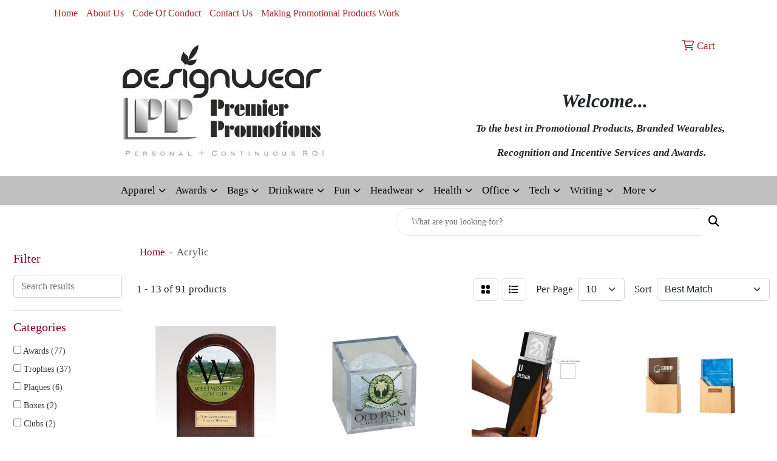

--- FILE ---
content_type: text/html
request_url: https://www.premierpromotions.info/ws/ws.dll/StartSrch?UID=10265&WENavID=17035190
body_size: 10911
content:
<!DOCTYPE html>
<html lang="en"><head>
<meta charset="utf-8">
<meta http-equiv="X-UA-Compatible" content="IE=edge">
<meta name="viewport" content="width=device-width, initial-scale=1">
<!-- The above 3 meta tags *must* come first in the head; any other head content must come *after* these tags -->


<link href="/distsite/styles/8/css/bootstrap.min.css" rel="stylesheet" />
<link href="https://fonts.googleapis.com/css?family=Open+Sans:400,600|Oswald:400,600" rel="stylesheet">
<link href="/distsite/styles/8/css/owl.carousel.min.css" rel="stylesheet">
<link href="/distsite/styles/8/css/nouislider.css" rel="stylesheet">
<!--<link href="/distsite/styles/8/css/menu.css" rel="stylesheet"/>-->
<link href="/distsite/styles/8/css/flexslider.css" rel="stylesheet">
<link href="/distsite/styles/8/css/all.min.css" rel="stylesheet">
<link href="/distsite/styles/8/css/slick/slick.css" rel="stylesheet"/>
<link href="/distsite/styles/8/css/lightbox/lightbox.css" rel="stylesheet"  />
<link href="/distsite/styles/8/css/yamm.css" rel="stylesheet" />
<!-- Custom styles for this theme -->
<link href="/we/we.dll/StyleSheet?UN=10265&Type=WETheme&TS=C45763.4908912037" rel="stylesheet">
<!-- Custom styles for this theme -->
<link href="/we/we.dll/StyleSheet?UN=10265&Type=WETheme-PS&TS=C45763.4908912037" rel="stylesheet">
<style>
#featured-collection-2 {padding-top: 0px;}
#home-content-top {padding-bottom: 0px;}
</style>

<!-- HTML5 shim and Respond.js for IE8 support of HTML5 elements and media queries -->
<!--[if lt IE 9]>
      <script src="https://oss.maxcdn.com/html5shiv/3.7.3/html5shiv.min.js"></script>
      <script src="https://oss.maxcdn.com/respond/1.4.2/respond.min.js"></script>
    <![endif]-->

</head>

<body style="background:#fff;">


  <!-- Slide-Out Menu -->
  <div id="filter-menu" class="filter-menu">
    <button id="close-menu" class="btn-close"></button>
    <div class="menu-content">
      
<aside class="filter-sidebar">



<div class="filter-section first">
	<h2>Filter</h2>
	 <div class="input-group mb-3">
	 <input type="text" style="border-right:0;" placeholder="Search results" class="form-control text-search-within-results" name="SearchWithinResults" value="" maxlength="100" onkeyup="HandleTextFilter(event);">
	  <label class="input-group-text" style="background-color:#fff;"><a  style="display:none;" href="javascript:void(0);" class="remove-filter" data-toggle="tooltip" title="Clear" onclick="ClearTextFilter();"><i class="far fa-times" aria-hidden="true"></i> <span class="fa-sr-only">x</span></a></label>
	</div>
</div>

<a href="javascript:void(0);" class="clear-filters"  style="display:none;" onclick="ClearDrillDown();">Clear all filters</a>

<div class="filter-section" >
	<h2>Categories</h2>

	<div class="filter-list">

	 <div class="checkbox"><label><input class="filtercheckbox" type="checkbox" name="0|Awards" ><span> Awards (77)</span></label></div><div class="checkbox"><label><input class="filtercheckbox" type="checkbox" name="0|Trophies" ><span> Trophies (37)</span></label></div><div class="checkbox"><label><input class="filtercheckbox" type="checkbox" name="0|Plaques" ><span> Plaques (6)</span></label></div><div class="checkbox"><label><input class="filtercheckbox" type="checkbox" name="0|Boxes" ><span> Boxes (2)</span></label></div><div class="checkbox"><label><input class="filtercheckbox" type="checkbox" name="0|Clubs" ><span> Clubs (2)</span></label></div><div class="checkbox"><label><input class="filtercheckbox" type="checkbox" name="0|Crystal" ><span> Crystal (2)</span></label></div><div class="checkbox"><label><input class="filtercheckbox" type="checkbox" name="0|Plates" ><span> Plates (2)</span></label></div><div class="checkbox"><label><input class="filtercheckbox" type="checkbox" name="0|Cases" ><span> Cases (1)</span></label></div><div class="checkbox"><label><input class="filtercheckbox" type="checkbox" name="0|Desks" ><span> Desks (1)</span></label></div><div class="checkbox"><label><input class="filtercheckbox" type="checkbox" name="0|Displays" ><span> Displays (1)</span></label></div><div class="show-filter"><div class="checkbox"><label><input class="filtercheckbox" type="checkbox" name="0|Embedments" ><span> Embedments (1)</span></label></div><div class="checkbox"><label><input class="filtercheckbox" type="checkbox" name="0|Entrapments" ><span> Entrapments (1)</span></label></div><div class="checkbox"><label><input class="filtercheckbox" type="checkbox" name="0|Stands" ><span> Stands (1)</span></label></div><div class="checkbox"><label><input class="filtercheckbox" type="checkbox" name="0|Trophy parts" ><span> Trophy parts (1)</span></label></div></div>

		<!-- wrapper for more filters -->
        <div class="show-filter">

		</div><!-- showfilters -->

	</div>

		<a href="#" class="show-more"  >Show more</a>
</div>


<div class="filter-section" >
	<h2>Features</h2>

		<div class="filter-list">

	  		<div class="checkbox"><label><input class="filtercheckbox" type="checkbox" name="2|Acrylic" ><span> Acrylic (59)</span></label></div><div class="checkbox"><label><input class="filtercheckbox" type="checkbox" name="2|Recognition" ><span> Recognition (50)</span></label></div><div class="checkbox"><label><input class="filtercheckbox" type="checkbox" name="2|Achievement" ><span> Achievement (44)</span></label></div><div class="checkbox"><label><input class="filtercheckbox" type="checkbox" name="2|Award" ><span> Award (43)</span></label></div><div class="checkbox"><label><input class="filtercheckbox" type="checkbox" name="2|Trophy" ><span> Trophy (25)</span></label></div><div class="checkbox"><label><input class="filtercheckbox" type="checkbox" name="2|Corporate" ><span> Corporate (24)</span></label></div><div class="checkbox"><label><input class="filtercheckbox" type="checkbox" name="2|Golf" ><span> Golf (21)</span></label></div><div class="checkbox"><label><input class="filtercheckbox" type="checkbox" name="2|Transparent" ><span> Transparent (19)</span></label></div><div class="checkbox"><label><input class="filtercheckbox" type="checkbox" name="2|Appreciation" ><span> Appreciation (17)</span></label></div><div class="checkbox"><label><input class="filtercheckbox" type="checkbox" name="2|Plaque" ><span> Plaque (15)</span></label></div><div class="show-filter"><div class="checkbox"><label><input class="filtercheckbox" type="checkbox" name="2|Sport" ><span> Sport (15)</span></label></div><div class="checkbox"><label><input class="filtercheckbox" type="checkbox" name="2|Trophies" ><span> Trophies (14)</span></label></div><div class="checkbox"><label><input class="filtercheckbox" type="checkbox" name="2|Deal toy" ><span> Deal toy (13)</span></label></div><div class="checkbox"><label><input class="filtercheckbox" type="checkbox" name="2|Artplak" ><span> Artplak (12)</span></label></div><div class="checkbox"><label><input class="filtercheckbox" type="checkbox" name="2|Corporate award" ><span> Corporate award (12)</span></label></div><div class="checkbox"><label><input class="filtercheckbox" type="checkbox" name="2|Custom" ><span> Custom (12)</span></label></div><div class="checkbox"><label><input class="filtercheckbox" type="checkbox" name="2|Economical awards" ><span> Economical awards (12)</span></label></div><div class="checkbox"><label><input class="filtercheckbox" type="checkbox" name="2|Employee of the month awards" ><span> Employee of the month awards (12)</span></label></div><div class="checkbox"><label><input class="filtercheckbox" type="checkbox" name="2|Gift" ><span> Gift (12)</span></label></div><div class="checkbox"><label><input class="filtercheckbox" type="checkbox" name="2|Sales incentive" ><span> Sales incentive (12)</span></label></div><div class="checkbox"><label><input class="filtercheckbox" type="checkbox" name="2|Oval base" ><span> Oval base (10)</span></label></div><div class="checkbox"><label><input class="filtercheckbox" type="checkbox" name="2|Business" ><span> Business (9)</span></label></div><div class="checkbox"><label><input class="filtercheckbox" type="checkbox" name="2|Colors" ><span> Colors (9)</span></label></div><div class="checkbox"><label><input class="filtercheckbox" type="checkbox" name="2|Logo" ><span> Logo (9)</span></label></div><div class="checkbox"><label><input class="filtercheckbox" type="checkbox" name="2|Personalized" ><span> Personalized (9)</span></label></div><div class="checkbox"><label><input class="filtercheckbox" type="checkbox" name="2|Silhouette" ><span> Silhouette (8)</span></label></div><div class="checkbox"><label><input class="filtercheckbox" type="checkbox" name="2|Stillwater" ><span> Stillwater (8)</span></label></div><div class="checkbox"><label><input class="filtercheckbox" type="checkbox" name="2|Wood" ><span> Wood (8)</span></label></div><div class="checkbox"><label><input class="filtercheckbox" type="checkbox" name="2|Employee" ><span> Employee (7)</span></label></div><div class="checkbox"><label><input class="filtercheckbox" type="checkbox" name="2|Engraved" ><span> Engraved (7)</span></label></div><div class="checkbox"><label><input class="filtercheckbox" type="checkbox" name="2|Golf ball" ><span> Golf ball (7)</span></label></div><div class="checkbox"><label><input class="filtercheckbox" type="checkbox" name="2|Budget friendly" ><span> Budget friendly (6)</span></label></div><div class="checkbox"><label><input class="filtercheckbox" type="checkbox" name="2|Economy" ><span> Economy (6)</span></label></div><div class="checkbox"><label><input class="filtercheckbox" type="checkbox" name="2|Full color" ><span> Full color (6)</span></label></div><div class="checkbox"><label><input class="filtercheckbox" type="checkbox" name="2|Golf club" ><span> Golf club (6)</span></label></div><div class="checkbox"><label><input class="filtercheckbox" type="checkbox" name="2|Golf swing" ><span> Golf swing (6)</span></label></div><div class="checkbox"><label><input class="filtercheckbox" type="checkbox" name="2|Man" ><span> Man (6)</span></label></div><div class="checkbox"><label><input class="filtercheckbox" type="checkbox" name="2|Usa made" ><span> Usa made (6)</span></label></div><div class="checkbox"><label><input class="filtercheckbox" type="checkbox" name="2|1/2&quot; base" ><span> 1/2&quot; base (5)</span></label></div><div class="checkbox"><label><input class="filtercheckbox" type="checkbox" name="2|Championship" ><span> Championship (5)</span></label></div><div class="checkbox"><label><input class="filtercheckbox" type="checkbox" name="2|Crystal" ><span> Crystal (5)</span></label></div><div class="checkbox"><label><input class="filtercheckbox" type="checkbox" name="2|Desk award" ><span> Desk award (5)</span></label></div><div class="checkbox"><label><input class="filtercheckbox" type="checkbox" name="2|Glass" ><span> Glass (5)</span></label></div><div class="checkbox"><label><input class="filtercheckbox" type="checkbox" name="2|Office" ><span> Office (5)</span></label></div><div class="checkbox"><label><input class="filtercheckbox" type="checkbox" name="2|Soccer" ><span> Soccer (5)</span></label></div><div class="checkbox"><label><input class="filtercheckbox" type="checkbox" name="2|Acrylic award" ><span> Acrylic award (4)</span></label></div><div class="checkbox"><label><input class="filtercheckbox" type="checkbox" name="2|Certificate" ><span> Certificate (4)</span></label></div><div class="checkbox"><label><input class="filtercheckbox" type="checkbox" name="2|Circle" ><span> Circle (4)</span></label></div><div class="checkbox"><label><input class="filtercheckbox" type="checkbox" name="2|Etched" ><span> Etched (4)</span></label></div><div class="checkbox"><label><input class="filtercheckbox" type="checkbox" name="2|Event" ><span> Event (4)</span></label></div></div>

			<!-- wrapper for more filters -->
			<div class="show-filter">

			</div><!-- showfilters -->
 		</div>
		<a href="#" class="show-more"  >Show more</a>


</div>


<div class="filter-section" >
	<h2>Colors</h2>

		<div class="filter-list">

		  	<div class="checkbox"><label><input class="filtercheckbox" type="checkbox" name="1|Clear" ><span> Clear (35)</span></label></div><div class="checkbox"><label><input class="filtercheckbox" type="checkbox" name="1|White" ><span> White (9)</span></label></div><div class="checkbox"><label><input class="filtercheckbox" type="checkbox" name="1|Black" ><span> Black (8)</span></label></div><div class="checkbox"><label><input class="filtercheckbox" type="checkbox" name="1|Clear/black" ><span> Clear/black (8)</span></label></div><div class="checkbox"><label><input class="filtercheckbox" type="checkbox" name="1|Various" ><span> Various (6)</span></label></div><div class="checkbox"><label><input class="filtercheckbox" type="checkbox" name="1|Clear/white" ><span> Clear/white (4)</span></label></div><div class="checkbox"><label><input class="filtercheckbox" type="checkbox" name="1|Black/clear" ><span> Black/clear (3)</span></label></div><div class="checkbox"><label><input class="filtercheckbox" type="checkbox" name="1|Black/various" ><span> Black/various (3)</span></label></div><div class="checkbox"><label><input class="filtercheckbox" type="checkbox" name="1|Clear/gold/brown" ><span> Clear/gold/brown (3)</span></label></div><div class="checkbox"><label><input class="filtercheckbox" type="checkbox" name="1|Clear/wood brown/silver" ><span> Clear/wood brown/silver (3)</span></label></div><div class="show-filter"><div class="checkbox"><label><input class="filtercheckbox" type="checkbox" name="1|White/clear" ><span> White/clear (3)</span></label></div><div class="checkbox"><label><input class="filtercheckbox" type="checkbox" name="1|White/various" ><span> White/various (3)</span></label></div><div class="checkbox"><label><input class="filtercheckbox" type="checkbox" name="1|Clear/black/green." ><span> Clear/black/green. (2)</span></label></div><div class="checkbox"><label><input class="filtercheckbox" type="checkbox" name="1|Rainbow." ><span> Rainbow. (2)</span></label></div><div class="checkbox"><label><input class="filtercheckbox" type="checkbox" name="1|Wood brown/transparent" ><span> Wood brown/transparent (2)</span></label></div><div class="checkbox"><label><input class="filtercheckbox" type="checkbox" name="1|Bamboo brown" ><span> Bamboo brown (1)</span></label></div><div class="checkbox"><label><input class="filtercheckbox" type="checkbox" name="1|Brown" ><span> Brown (1)</span></label></div><div class="checkbox"><label><input class="filtercheckbox" type="checkbox" name="1|Clear/black base" ><span> Clear/black base (1)</span></label></div><div class="checkbox"><label><input class="filtercheckbox" type="checkbox" name="1|Clear/gold" ><span> Clear/gold (1)</span></label></div><div class="checkbox"><label><input class="filtercheckbox" type="checkbox" name="1|Rosewood red/gold" ><span> Rosewood red/gold (1)</span></label></div><div class="checkbox"><label><input class="filtercheckbox" type="checkbox" name="1|Silver black white" ><span> Silver black white (1)</span></label></div><div class="checkbox"><label><input class="filtercheckbox" type="checkbox" name="1|Silver/clear" ><span> Silver/clear (1)</span></label></div><div class="checkbox"><label><input class="filtercheckbox" type="checkbox" name="1|Silver/green" ><span> Silver/green (1)</span></label></div><div class="checkbox"><label><input class="filtercheckbox" type="checkbox" name="1|Transparent clear" ><span> Transparent clear (1)</span></label></div><div class="checkbox"><label><input class="filtercheckbox" type="checkbox" name="1|White/black" ><span> White/black (1)</span></label></div></div>


			<!-- wrapper for more filters -->
			<div class="show-filter">

			</div><!-- showfilters -->

		  </div>

		<a href="#" class="show-more"  >Show more</a>
</div>


<div class="filter-section"  >
	<h2>Price Range</h2>
	<div class="filter-price-wrap">
		<div class="filter-price-inner">
			<div class="input-group">
				<span class="input-group-text input-group-text-white">$</span>
				<input type="text" class="form-control form-control-sm filter-min-prices" name="min-prices" value="" placeholder="Min" onkeyup="HandlePriceFilter(event);">
			</div>
			<div class="input-group">
				<span class="input-group-text input-group-text-white">$</span>
				<input type="text" class="form-control form-control-sm filter-max-prices" name="max-prices" value="" placeholder="Max" onkeyup="HandlePriceFilter(event);">
			</div>
		</div>
		<a href="javascript:void(0)" onclick="SetPriceFilter();" ><i class="fa-solid fa-chevron-right"></i></a>
	</div>
</div>

<div class="filter-section"   >
	<h2>Quantity</h2>
	<div class="filter-price-wrap mb-2">
		<input type="text" class="form-control form-control-sm filter-quantity" value="" placeholder="Qty" onkeyup="HandleQuantityFilter(event);">
		<a href="javascript:void(0)" onclick="SetQuantityFilter();"><i class="fa-solid fa-chevron-right"></i></a>
	</div>
</div>




	</aside>

    </div>
</div>




	<div class="container-fluid">
		<div class="row">

			<div class="col-md-3 col-lg-2">
        <div class="d-none d-md-block">
          <div id="desktop-filter">
            
<aside class="filter-sidebar">



<div class="filter-section first">
	<h2>Filter</h2>
	 <div class="input-group mb-3">
	 <input type="text" style="border-right:0;" placeholder="Search results" class="form-control text-search-within-results" name="SearchWithinResults" value="" maxlength="100" onkeyup="HandleTextFilter(event);">
	  <label class="input-group-text" style="background-color:#fff;"><a  style="display:none;" href="javascript:void(0);" class="remove-filter" data-toggle="tooltip" title="Clear" onclick="ClearTextFilter();"><i class="far fa-times" aria-hidden="true"></i> <span class="fa-sr-only">x</span></a></label>
	</div>
</div>

<a href="javascript:void(0);" class="clear-filters"  style="display:none;" onclick="ClearDrillDown();">Clear all filters</a>

<div class="filter-section" >
	<h2>Categories</h2>

	<div class="filter-list">

	 <div class="checkbox"><label><input class="filtercheckbox" type="checkbox" name="0|Awards" ><span> Awards (77)</span></label></div><div class="checkbox"><label><input class="filtercheckbox" type="checkbox" name="0|Trophies" ><span> Trophies (37)</span></label></div><div class="checkbox"><label><input class="filtercheckbox" type="checkbox" name="0|Plaques" ><span> Plaques (6)</span></label></div><div class="checkbox"><label><input class="filtercheckbox" type="checkbox" name="0|Boxes" ><span> Boxes (2)</span></label></div><div class="checkbox"><label><input class="filtercheckbox" type="checkbox" name="0|Clubs" ><span> Clubs (2)</span></label></div><div class="checkbox"><label><input class="filtercheckbox" type="checkbox" name="0|Crystal" ><span> Crystal (2)</span></label></div><div class="checkbox"><label><input class="filtercheckbox" type="checkbox" name="0|Plates" ><span> Plates (2)</span></label></div><div class="checkbox"><label><input class="filtercheckbox" type="checkbox" name="0|Cases" ><span> Cases (1)</span></label></div><div class="checkbox"><label><input class="filtercheckbox" type="checkbox" name="0|Desks" ><span> Desks (1)</span></label></div><div class="checkbox"><label><input class="filtercheckbox" type="checkbox" name="0|Displays" ><span> Displays (1)</span></label></div><div class="show-filter"><div class="checkbox"><label><input class="filtercheckbox" type="checkbox" name="0|Embedments" ><span> Embedments (1)</span></label></div><div class="checkbox"><label><input class="filtercheckbox" type="checkbox" name="0|Entrapments" ><span> Entrapments (1)</span></label></div><div class="checkbox"><label><input class="filtercheckbox" type="checkbox" name="0|Stands" ><span> Stands (1)</span></label></div><div class="checkbox"><label><input class="filtercheckbox" type="checkbox" name="0|Trophy parts" ><span> Trophy parts (1)</span></label></div></div>

		<!-- wrapper for more filters -->
        <div class="show-filter">

		</div><!-- showfilters -->

	</div>

		<a href="#" class="show-more"  >Show more</a>
</div>


<div class="filter-section" >
	<h2>Features</h2>

		<div class="filter-list">

	  		<div class="checkbox"><label><input class="filtercheckbox" type="checkbox" name="2|Acrylic" ><span> Acrylic (59)</span></label></div><div class="checkbox"><label><input class="filtercheckbox" type="checkbox" name="2|Recognition" ><span> Recognition (50)</span></label></div><div class="checkbox"><label><input class="filtercheckbox" type="checkbox" name="2|Achievement" ><span> Achievement (44)</span></label></div><div class="checkbox"><label><input class="filtercheckbox" type="checkbox" name="2|Award" ><span> Award (43)</span></label></div><div class="checkbox"><label><input class="filtercheckbox" type="checkbox" name="2|Trophy" ><span> Trophy (25)</span></label></div><div class="checkbox"><label><input class="filtercheckbox" type="checkbox" name="2|Corporate" ><span> Corporate (24)</span></label></div><div class="checkbox"><label><input class="filtercheckbox" type="checkbox" name="2|Golf" ><span> Golf (21)</span></label></div><div class="checkbox"><label><input class="filtercheckbox" type="checkbox" name="2|Transparent" ><span> Transparent (19)</span></label></div><div class="checkbox"><label><input class="filtercheckbox" type="checkbox" name="2|Appreciation" ><span> Appreciation (17)</span></label></div><div class="checkbox"><label><input class="filtercheckbox" type="checkbox" name="2|Plaque" ><span> Plaque (15)</span></label></div><div class="show-filter"><div class="checkbox"><label><input class="filtercheckbox" type="checkbox" name="2|Sport" ><span> Sport (15)</span></label></div><div class="checkbox"><label><input class="filtercheckbox" type="checkbox" name="2|Trophies" ><span> Trophies (14)</span></label></div><div class="checkbox"><label><input class="filtercheckbox" type="checkbox" name="2|Deal toy" ><span> Deal toy (13)</span></label></div><div class="checkbox"><label><input class="filtercheckbox" type="checkbox" name="2|Artplak" ><span> Artplak (12)</span></label></div><div class="checkbox"><label><input class="filtercheckbox" type="checkbox" name="2|Corporate award" ><span> Corporate award (12)</span></label></div><div class="checkbox"><label><input class="filtercheckbox" type="checkbox" name="2|Custom" ><span> Custom (12)</span></label></div><div class="checkbox"><label><input class="filtercheckbox" type="checkbox" name="2|Economical awards" ><span> Economical awards (12)</span></label></div><div class="checkbox"><label><input class="filtercheckbox" type="checkbox" name="2|Employee of the month awards" ><span> Employee of the month awards (12)</span></label></div><div class="checkbox"><label><input class="filtercheckbox" type="checkbox" name="2|Gift" ><span> Gift (12)</span></label></div><div class="checkbox"><label><input class="filtercheckbox" type="checkbox" name="2|Sales incentive" ><span> Sales incentive (12)</span></label></div><div class="checkbox"><label><input class="filtercheckbox" type="checkbox" name="2|Oval base" ><span> Oval base (10)</span></label></div><div class="checkbox"><label><input class="filtercheckbox" type="checkbox" name="2|Business" ><span> Business (9)</span></label></div><div class="checkbox"><label><input class="filtercheckbox" type="checkbox" name="2|Colors" ><span> Colors (9)</span></label></div><div class="checkbox"><label><input class="filtercheckbox" type="checkbox" name="2|Logo" ><span> Logo (9)</span></label></div><div class="checkbox"><label><input class="filtercheckbox" type="checkbox" name="2|Personalized" ><span> Personalized (9)</span></label></div><div class="checkbox"><label><input class="filtercheckbox" type="checkbox" name="2|Silhouette" ><span> Silhouette (8)</span></label></div><div class="checkbox"><label><input class="filtercheckbox" type="checkbox" name="2|Stillwater" ><span> Stillwater (8)</span></label></div><div class="checkbox"><label><input class="filtercheckbox" type="checkbox" name="2|Wood" ><span> Wood (8)</span></label></div><div class="checkbox"><label><input class="filtercheckbox" type="checkbox" name="2|Employee" ><span> Employee (7)</span></label></div><div class="checkbox"><label><input class="filtercheckbox" type="checkbox" name="2|Engraved" ><span> Engraved (7)</span></label></div><div class="checkbox"><label><input class="filtercheckbox" type="checkbox" name="2|Golf ball" ><span> Golf ball (7)</span></label></div><div class="checkbox"><label><input class="filtercheckbox" type="checkbox" name="2|Budget friendly" ><span> Budget friendly (6)</span></label></div><div class="checkbox"><label><input class="filtercheckbox" type="checkbox" name="2|Economy" ><span> Economy (6)</span></label></div><div class="checkbox"><label><input class="filtercheckbox" type="checkbox" name="2|Full color" ><span> Full color (6)</span></label></div><div class="checkbox"><label><input class="filtercheckbox" type="checkbox" name="2|Golf club" ><span> Golf club (6)</span></label></div><div class="checkbox"><label><input class="filtercheckbox" type="checkbox" name="2|Golf swing" ><span> Golf swing (6)</span></label></div><div class="checkbox"><label><input class="filtercheckbox" type="checkbox" name="2|Man" ><span> Man (6)</span></label></div><div class="checkbox"><label><input class="filtercheckbox" type="checkbox" name="2|Usa made" ><span> Usa made (6)</span></label></div><div class="checkbox"><label><input class="filtercheckbox" type="checkbox" name="2|1/2&quot; base" ><span> 1/2&quot; base (5)</span></label></div><div class="checkbox"><label><input class="filtercheckbox" type="checkbox" name="2|Championship" ><span> Championship (5)</span></label></div><div class="checkbox"><label><input class="filtercheckbox" type="checkbox" name="2|Crystal" ><span> Crystal (5)</span></label></div><div class="checkbox"><label><input class="filtercheckbox" type="checkbox" name="2|Desk award" ><span> Desk award (5)</span></label></div><div class="checkbox"><label><input class="filtercheckbox" type="checkbox" name="2|Glass" ><span> Glass (5)</span></label></div><div class="checkbox"><label><input class="filtercheckbox" type="checkbox" name="2|Office" ><span> Office (5)</span></label></div><div class="checkbox"><label><input class="filtercheckbox" type="checkbox" name="2|Soccer" ><span> Soccer (5)</span></label></div><div class="checkbox"><label><input class="filtercheckbox" type="checkbox" name="2|Acrylic award" ><span> Acrylic award (4)</span></label></div><div class="checkbox"><label><input class="filtercheckbox" type="checkbox" name="2|Certificate" ><span> Certificate (4)</span></label></div><div class="checkbox"><label><input class="filtercheckbox" type="checkbox" name="2|Circle" ><span> Circle (4)</span></label></div><div class="checkbox"><label><input class="filtercheckbox" type="checkbox" name="2|Etched" ><span> Etched (4)</span></label></div><div class="checkbox"><label><input class="filtercheckbox" type="checkbox" name="2|Event" ><span> Event (4)</span></label></div></div>

			<!-- wrapper for more filters -->
			<div class="show-filter">

			</div><!-- showfilters -->
 		</div>
		<a href="#" class="show-more"  >Show more</a>


</div>


<div class="filter-section" >
	<h2>Colors</h2>

		<div class="filter-list">

		  	<div class="checkbox"><label><input class="filtercheckbox" type="checkbox" name="1|Clear" ><span> Clear (35)</span></label></div><div class="checkbox"><label><input class="filtercheckbox" type="checkbox" name="1|White" ><span> White (9)</span></label></div><div class="checkbox"><label><input class="filtercheckbox" type="checkbox" name="1|Black" ><span> Black (8)</span></label></div><div class="checkbox"><label><input class="filtercheckbox" type="checkbox" name="1|Clear/black" ><span> Clear/black (8)</span></label></div><div class="checkbox"><label><input class="filtercheckbox" type="checkbox" name="1|Various" ><span> Various (6)</span></label></div><div class="checkbox"><label><input class="filtercheckbox" type="checkbox" name="1|Clear/white" ><span> Clear/white (4)</span></label></div><div class="checkbox"><label><input class="filtercheckbox" type="checkbox" name="1|Black/clear" ><span> Black/clear (3)</span></label></div><div class="checkbox"><label><input class="filtercheckbox" type="checkbox" name="1|Black/various" ><span> Black/various (3)</span></label></div><div class="checkbox"><label><input class="filtercheckbox" type="checkbox" name="1|Clear/gold/brown" ><span> Clear/gold/brown (3)</span></label></div><div class="checkbox"><label><input class="filtercheckbox" type="checkbox" name="1|Clear/wood brown/silver" ><span> Clear/wood brown/silver (3)</span></label></div><div class="show-filter"><div class="checkbox"><label><input class="filtercheckbox" type="checkbox" name="1|White/clear" ><span> White/clear (3)</span></label></div><div class="checkbox"><label><input class="filtercheckbox" type="checkbox" name="1|White/various" ><span> White/various (3)</span></label></div><div class="checkbox"><label><input class="filtercheckbox" type="checkbox" name="1|Clear/black/green." ><span> Clear/black/green. (2)</span></label></div><div class="checkbox"><label><input class="filtercheckbox" type="checkbox" name="1|Rainbow." ><span> Rainbow. (2)</span></label></div><div class="checkbox"><label><input class="filtercheckbox" type="checkbox" name="1|Wood brown/transparent" ><span> Wood brown/transparent (2)</span></label></div><div class="checkbox"><label><input class="filtercheckbox" type="checkbox" name="1|Bamboo brown" ><span> Bamboo brown (1)</span></label></div><div class="checkbox"><label><input class="filtercheckbox" type="checkbox" name="1|Brown" ><span> Brown (1)</span></label></div><div class="checkbox"><label><input class="filtercheckbox" type="checkbox" name="1|Clear/black base" ><span> Clear/black base (1)</span></label></div><div class="checkbox"><label><input class="filtercheckbox" type="checkbox" name="1|Clear/gold" ><span> Clear/gold (1)</span></label></div><div class="checkbox"><label><input class="filtercheckbox" type="checkbox" name="1|Rosewood red/gold" ><span> Rosewood red/gold (1)</span></label></div><div class="checkbox"><label><input class="filtercheckbox" type="checkbox" name="1|Silver black white" ><span> Silver black white (1)</span></label></div><div class="checkbox"><label><input class="filtercheckbox" type="checkbox" name="1|Silver/clear" ><span> Silver/clear (1)</span></label></div><div class="checkbox"><label><input class="filtercheckbox" type="checkbox" name="1|Silver/green" ><span> Silver/green (1)</span></label></div><div class="checkbox"><label><input class="filtercheckbox" type="checkbox" name="1|Transparent clear" ><span> Transparent clear (1)</span></label></div><div class="checkbox"><label><input class="filtercheckbox" type="checkbox" name="1|White/black" ><span> White/black (1)</span></label></div></div>


			<!-- wrapper for more filters -->
			<div class="show-filter">

			</div><!-- showfilters -->

		  </div>

		<a href="#" class="show-more"  >Show more</a>
</div>


<div class="filter-section"  >
	<h2>Price Range</h2>
	<div class="filter-price-wrap">
		<div class="filter-price-inner">
			<div class="input-group">
				<span class="input-group-text input-group-text-white">$</span>
				<input type="text" class="form-control form-control-sm filter-min-prices" name="min-prices" value="" placeholder="Min" onkeyup="HandlePriceFilter(event);">
			</div>
			<div class="input-group">
				<span class="input-group-text input-group-text-white">$</span>
				<input type="text" class="form-control form-control-sm filter-max-prices" name="max-prices" value="" placeholder="Max" onkeyup="HandlePriceFilter(event);">
			</div>
		</div>
		<a href="javascript:void(0)" onclick="SetPriceFilter();" ><i class="fa-solid fa-chevron-right"></i></a>
	</div>
</div>

<div class="filter-section"   >
	<h2>Quantity</h2>
	<div class="filter-price-wrap mb-2">
		<input type="text" class="form-control form-control-sm filter-quantity" value="" placeholder="Qty" onkeyup="HandleQuantityFilter(event);">
		<a href="javascript:void(0)" onclick="SetQuantityFilter();"><i class="fa-solid fa-chevron-right"></i></a>
	</div>
</div>




	</aside>

          </div>
        </div>
			</div>

			<div class="col-md-9 col-lg-10">
				

				<ol class="breadcrumb"  >
              		<li><a href="https://www.premierpromotions.info" target="_top">Home</a></li>
             	 	<li class="active">Acrylic</li>
            	</ol>




				<div id="product-list-controls">

				
						<div class="d-flex align-items-center justify-content-between">
							<div class="d-none d-md-block me-3">
								1 - 13 of  91 <span class="d-none d-lg-inline">products</span>
							</div>
					  
						  <!-- Right Aligned Controls -->
						  <div class="product-controls-right d-flex align-items-center">
       
              <button id="show-filter-button" class="btn btn-control d-block d-md-none"><i class="fa-solid fa-filter" aria-hidden="true"></i></button>

							
							<span class="me-3">
								<a href="/ws/ws.dll/StartSrch?UID=10265&WENavID=17035190&View=T&ST=26013014100244410665240959" class="btn btn-control grid" title="Change to Grid View"><i class="fa-solid fa-grid-2" aria-hidden="true"></i>  <span class="fa-sr-only">Grid</span></a>
								<a href="/ws/ws.dll/StartSrch?UID=10265&WENavID=17035190&View=L&ST=26013014100244410665240959" class="btn btn-control" title="Change to List View"><i class="fa-solid fa-list"></i> <span class="fa-sr-only">List</span></a>
							</span>
							
					  
							<!-- Number of Items Per Page -->
							<div class="me-2 d-none d-lg-block">
								<label>Per Page</label>
							</div>
							<div class="me-3 d-none d-md-block">
								<select class="form-select notranslate" onchange="GoToNewURL(this);" aria-label="Items per page">
									<option value="/ws/ws.dll/StartSrch?UID=10265&WENavID=17035190&ST=26013014100244410665240959&PPP=10" selected>10</option><option value="/ws/ws.dll/StartSrch?UID=10265&WENavID=17035190&ST=26013014100244410665240959&PPP=25" >25</option><option value="/ws/ws.dll/StartSrch?UID=10265&WENavID=17035190&ST=26013014100244410665240959&PPP=50" >50</option><option value="/ws/ws.dll/StartSrch?UID=10265&WENavID=17035190&ST=26013014100244410665240959&PPP=100" >100</option>
								
								</select>
							</div>
					  
							<!-- Sort By -->
							<div class="d-none d-lg-block me-2">
								<label>Sort</label>
							</div>
							<div>
								<select class="form-select" onchange="GoToNewURL(this);">
									<option value="/ws/ws.dll/StartSrch?UID=10265&WENavID=17035190&Sort=0" selected>Best Match</option><option value="/ws/ws.dll/StartSrch?UID=10265&WENavID=17035190&Sort=3">Most Popular</option><option value="/ws/ws.dll/StartSrch?UID=10265&WENavID=17035190&Sort=1">Price (Low to High)</option><option value="/ws/ws.dll/StartSrch?UID=10265&WENavID=17035190&Sort=2">Price (High to Low)</option>
								 </select>
							</div>
						  </div>
						</div>

			  </div>

				<!-- Product Results List -->
				<ul class="thumbnail-list"><a name="0" href="#" alt="Item 0"></a>
<li>
 <a href="https://www.premierpromotions.info/p/HMGLJ-OSWNH/digital-color-plaque--9-x-11-mahogany" target="_parent" alt="Digital Color Plaque- 9&quot; x 11&quot; Mahogany">
 <div class="pr-list-grid">
		<img class="img-responsive" src="/ws/ws.dll/QPic?SN=50020&P=146729249&I=0&PX=300" alt="Digital Color Plaque- 9&quot; x 11&quot; Mahogany">
		<p class="pr-name">Digital Color Plaque- 9&quot; x 11&quot; Mahogany</p>
		<div class="pr-meta-row">
			<div class="product-reviews"  style="display:none;">
				<div class="rating-stars">
				<i class="fa-solid fa-star-sharp" aria-hidden="true"></i><i class="fa-solid fa-star-sharp" aria-hidden="true"></i><i class="fa-solid fa-star-sharp" aria-hidden="true"></i><i class="fa-solid fa-star-sharp" aria-hidden="true"></i><i class="fa-solid fa-star-sharp" aria-hidden="true"></i>
				</div>
				<span class="rating-count">(0)</span>
			</div>
			
		</div>
		<p class="pr-number"  ><span class="notranslate">Item #HMGLJ-OSWNH</span></p>
		<p class="pr-price"  ><span class="notranslate">$299.00</span> - <span class="notranslate">$317.00</span></p>
 </div>
 </a>
</li>
<a name="1" href="#" alt="Item 1"></a>
<li>
 <a href="https://www.premierpromotions.info/p/BVMJA-IUFFW/acrylic-display-case-for-golf-ball" target="_parent" alt="Acrylic Display Case for Golf Ball">
 <div class="pr-list-grid">
		<img class="img-responsive" src="/ws/ws.dll/QPic?SN=68225&P=724010860&I=0&PX=300" alt="Acrylic Display Case for Golf Ball">
		<p class="pr-name">Acrylic Display Case for Golf Ball</p>
		<div class="pr-meta-row">
			<div class="product-reviews"  style="display:none;">
				<div class="rating-stars">
				<i class="fa-solid fa-star-sharp active" aria-hidden="true"></i><i class="fa-solid fa-star-sharp active" aria-hidden="true"></i><i class="fa-solid fa-star-sharp active" aria-hidden="true"></i><i class="fa-solid fa-star-sharp" aria-hidden="true"></i><i class="fa-solid fa-star-sharp" aria-hidden="true"></i>
				</div>
				<span class="rating-count">(1)</span>
			</div>
			
		</div>
		<p class="pr-number"  ><span class="notranslate">Item #BVMJA-IUFFW</span></p>
		<p class="pr-price"  ><span class="notranslate">$2.6588</span> - <span class="notranslate">$2.89</span></p>
 </div>
 </a>
</li>
<a name="2" href="#" alt="Item 2"></a>
<li>
 <a href="https://www.premierpromotions.info/p/JQMKF-REZCH/customized-3d-engraving-crystal-trophies" target="_parent" alt="Customized 3D Engraving Crystal Trophies">
 <div class="pr-list-grid">
		<img class="img-responsive" src="/ws/ws.dll/QPic?SN=53226&P=587855855&I=0&PX=300" alt="Customized 3D Engraving Crystal Trophies">
		<p class="pr-name">Customized 3D Engraving Crystal Trophies</p>
		<div class="pr-meta-row">
			<div class="product-reviews"  style="display:none;">
				<div class="rating-stars">
				<i class="fa-solid fa-star-sharp" aria-hidden="true"></i><i class="fa-solid fa-star-sharp" aria-hidden="true"></i><i class="fa-solid fa-star-sharp" aria-hidden="true"></i><i class="fa-solid fa-star-sharp" aria-hidden="true"></i><i class="fa-solid fa-star-sharp" aria-hidden="true"></i>
				</div>
				<span class="rating-count">(0)</span>
			</div>
			
		</div>
		<p class="pr-number"  ><span class="notranslate">Item #JQMKF-REZCH</span></p>
		<p class="pr-price"  ><span class="notranslate">$26.424</span> - <span class="notranslate">$48.433</span></p>
 </div>
 </a>
</li>
<a name="3" href="#" alt="Item 3"></a>
<li>
 <a href="https://www.premierpromotions.info/p/VQMKH-REZCJ/crystal-glass-trophy" target="_parent" alt="Crystal Glass Trophy">
 <div class="pr-list-grid">
		<img class="img-responsive" src="/ws/ws.dll/QPic?SN=53226&P=387855857&I=0&PX=300" alt="Crystal Glass Trophy">
		<p class="pr-name">Crystal Glass Trophy</p>
		<div class="pr-meta-row">
			<div class="product-reviews"  style="display:none;">
				<div class="rating-stars">
				<i class="fa-solid fa-star-sharp" aria-hidden="true"></i><i class="fa-solid fa-star-sharp" aria-hidden="true"></i><i class="fa-solid fa-star-sharp" aria-hidden="true"></i><i class="fa-solid fa-star-sharp" aria-hidden="true"></i><i class="fa-solid fa-star-sharp" aria-hidden="true"></i>
				</div>
				<span class="rating-count">(0)</span>
			</div>
			
		</div>
		<p class="pr-number"  ><span class="notranslate">Item #VQMKH-REZCJ</span></p>
		<p class="pr-price"  ><span class="notranslate">$12.506</span> - <span class="notranslate">$24.428</span></p>
 </div>
 </a>
</li>
<a name="4" href="#" alt="Item 4"></a>
<li>
 <a href="https://www.premierpromotions.info/p/BVGPA-PRKAI/8-34-award-twilight" target="_parent" alt="8 3/4&quot; Award - Twilight">
 <div class="pr-list-grid">
		<img class="img-responsive" src="/ws/ws.dll/QPic?SN=67862&P=577160200&I=0&PX=300" alt="8 3/4&quot; Award - Twilight">
		<p class="pr-name">8 3/4&quot; Award - Twilight</p>
		<div class="pr-meta-row">
			<div class="product-reviews"  style="display:none;">
				<div class="rating-stars">
				<i class="fa-solid fa-star-sharp" aria-hidden="true"></i><i class="fa-solid fa-star-sharp" aria-hidden="true"></i><i class="fa-solid fa-star-sharp" aria-hidden="true"></i><i class="fa-solid fa-star-sharp" aria-hidden="true"></i><i class="fa-solid fa-star-sharp" aria-hidden="true"></i>
				</div>
				<span class="rating-count">(0)</span>
			</div>
			
		</div>
		<p class="pr-number"  ><span class="notranslate">Item #BVGPA-PRKAI</span></p>
		<p class="pr-price"  ><span class="notranslate">$66.37</span> - <span class="notranslate">$95.91</span></p>
 </div>
 </a>
</li>
<a name="5" href="#" alt="Item 5"></a>
<li>
 <a href="https://www.premierpromotions.info/p/NVGPC-PRKAK/9-12-award-twilight" target="_parent" alt="9 1/2&quot; Award - Twilight">
 <div class="pr-list-grid">
		<img class="img-responsive" src="/ws/ws.dll/QPic?SN=67862&P=377160202&I=0&PX=300" alt="9 1/2&quot; Award - Twilight">
		<p class="pr-name">9 1/2&quot; Award - Twilight</p>
		<div class="pr-meta-row">
			<div class="product-reviews"  style="display:none;">
				<div class="rating-stars">
				<i class="fa-solid fa-star-sharp" aria-hidden="true"></i><i class="fa-solid fa-star-sharp" aria-hidden="true"></i><i class="fa-solid fa-star-sharp" aria-hidden="true"></i><i class="fa-solid fa-star-sharp" aria-hidden="true"></i><i class="fa-solid fa-star-sharp" aria-hidden="true"></i>
				</div>
				<span class="rating-count">(0)</span>
			</div>
			
		</div>
		<p class="pr-number"  ><span class="notranslate">Item #NVGPC-PRKAK</span></p>
		<p class="pr-price"  ><span class="notranslate">$69.04</span> - <span class="notranslate">$98.04</span></p>
 </div>
 </a>
</li>
<a name="6" href="#" alt="Item 6"></a>
<li>
 <a href="https://www.premierpromotions.info/p/HPHIE-LBDBI/sublimational-beveled-impress-acrylic-golf-award-small" target="_parent" alt="Sublimational Beveled Impress Acrylic Golf Award (Small)">
 <div class="pr-list-grid">
		<img class="img-responsive" src="/ws/ws.dll/QPic?SN=69395&P=935046374&I=0&PX=300" alt="Sublimational Beveled Impress Acrylic Golf Award (Small)">
		<p class="pr-name">Sublimational Beveled Impress Acrylic Golf Award (Small)</p>
		<div class="pr-meta-row">
			<div class="product-reviews"  style="display:none;">
				<div class="rating-stars">
				<i class="fa-solid fa-star-sharp" aria-hidden="true"></i><i class="fa-solid fa-star-sharp" aria-hidden="true"></i><i class="fa-solid fa-star-sharp" aria-hidden="true"></i><i class="fa-solid fa-star-sharp" aria-hidden="true"></i><i class="fa-solid fa-star-sharp" aria-hidden="true"></i>
				</div>
				<span class="rating-count">(0)</span>
			</div>
			
		</div>
		<p class="pr-number"  ><span class="notranslate">Item #HPHIE-LBDBI</span></p>
		<p class="pr-price"  ><span class="notranslate">$96.04</span> - <span class="notranslate">$106.71</span></p>
 </div>
 </a>
</li>
<a name="7" href="#" alt="Item 7"></a>
<li>
 <a href="https://www.premierpromotions.info/p/NPHIF-LBDBJ/sublimational-beveled-impress-acrylic-golf-award-medium" target="_parent" alt="Sublimational Beveled Impress Acrylic Golf Award (Medium)">
 <div class="pr-list-grid">
		<img class="img-responsive" src="/ws/ws.dll/QPic?SN=69395&P=335046375&I=0&PX=300" alt="Sublimational Beveled Impress Acrylic Golf Award (Medium)">
		<p class="pr-name">Sublimational Beveled Impress Acrylic Golf Award (Medium)</p>
		<div class="pr-meta-row">
			<div class="product-reviews"  style="display:none;">
				<div class="rating-stars">
				<i class="fa-solid fa-star-sharp" aria-hidden="true"></i><i class="fa-solid fa-star-sharp" aria-hidden="true"></i><i class="fa-solid fa-star-sharp" aria-hidden="true"></i><i class="fa-solid fa-star-sharp" aria-hidden="true"></i><i class="fa-solid fa-star-sharp" aria-hidden="true"></i>
				</div>
				<span class="rating-count">(0)</span>
			</div>
			
		</div>
		<p class="pr-number"  ><span class="notranslate">Item #NPHIF-LBDBJ</span></p>
		<p class="pr-price"  ><span class="notranslate">$106.83</span> - <span class="notranslate">$118.70</span></p>
 </div>
 </a>
</li>
<a name="8" href="#" alt="Item 8"></a>
<li>
 <a href="https://www.premierpromotions.info/p/TPHIG-LBDBK/sublimational-beveled-impress-acrylic-golf-award-large" target="_parent" alt="Sublimational Beveled Impress Acrylic Golf Award (Large)">
 <div class="pr-list-grid">
		<img class="img-responsive" src="/ws/ws.dll/QPic?SN=69395&P=735046376&I=0&PX=300" alt="Sublimational Beveled Impress Acrylic Golf Award (Large)">
		<p class="pr-name">Sublimational Beveled Impress Acrylic Golf Award (Large)</p>
		<div class="pr-meta-row">
			<div class="product-reviews"  style="display:none;">
				<div class="rating-stars">
				<i class="fa-solid fa-star-sharp" aria-hidden="true"></i><i class="fa-solid fa-star-sharp" aria-hidden="true"></i><i class="fa-solid fa-star-sharp" aria-hidden="true"></i><i class="fa-solid fa-star-sharp" aria-hidden="true"></i><i class="fa-solid fa-star-sharp" aria-hidden="true"></i>
				</div>
				<span class="rating-count">(0)</span>
			</div>
			
		</div>
		<p class="pr-number"  ><span class="notranslate">Item #TPHIG-LBDBK</span></p>
		<p class="pr-price"  ><span class="notranslate">$117.62</span> - <span class="notranslate">$130.69</span></p>
 </div>
 </a>
</li>
<a name="9" href="#" alt="Item 9"></a>
<li>
 <a href="https://www.premierpromotions.info/p/STJOA-RTOTQ/golf-ball-display-case" target="_parent" alt="Golf Ball Display Case">
 <div class="pr-list-grid">
		<img class="img-responsive" src="/ws/ws.dll/QPic?SN=52935&P=168112510&I=0&PX=300" alt="Golf Ball Display Case">
		<p class="pr-name">Golf Ball Display Case</p>
		<div class="pr-meta-row">
			<div class="product-reviews"  style="display:none;">
				<div class="rating-stars">
				<i class="fa-solid fa-star-sharp" aria-hidden="true"></i><i class="fa-solid fa-star-sharp" aria-hidden="true"></i><i class="fa-solid fa-star-sharp" aria-hidden="true"></i><i class="fa-solid fa-star-sharp" aria-hidden="true"></i><i class="fa-solid fa-star-sharp" aria-hidden="true"></i>
				</div>
				<span class="rating-count">(0)</span>
			</div>
			
		</div>
		<p class="pr-number"  ><span class="notranslate">Item #STJOA-RTOTQ</span></p>
		<p class="pr-price"  ><span class="notranslate">$13.39</span> - <span class="notranslate">$15.34</span></p>
 </div>
 </a>
</li>
<a name="10" href="#" alt="Item 10"></a>
<li>
 <a href="https://www.premierpromotions.info/p/LUJMJ-SDEUT/clear-acrylic-golf-ball-display-box-for-awards-and-collectibles" target="_parent" alt="Clear Acrylic Golf Ball Display Box for Awards and Collectibles">
 <div class="pr-list-grid">
		<img class="img-responsive" src="/ws/ws.dll/QPic?SN=52935&P=528281539&I=0&PX=300" alt="Clear Acrylic Golf Ball Display Box for Awards and Collectibles">
		<p class="pr-name">Clear Acrylic Golf Ball Display Box for Awards and Collectibles</p>
		<div class="pr-meta-row">
			<div class="product-reviews"  style="display:none;">
				<div class="rating-stars">
				<i class="fa-solid fa-star-sharp" aria-hidden="true"></i><i class="fa-solid fa-star-sharp" aria-hidden="true"></i><i class="fa-solid fa-star-sharp" aria-hidden="true"></i><i class="fa-solid fa-star-sharp" aria-hidden="true"></i><i class="fa-solid fa-star-sharp" aria-hidden="true"></i>
				</div>
				<span class="rating-count">(0)</span>
			</div>
			
		</div>
		<p class="pr-number"  ><span class="notranslate">Item #LUJMJ-SDEUT</span></p>
		<p class="pr-price"  ><span class="notranslate">$11.07</span> - <span class="notranslate">$15.47</span></p>
 </div>
 </a>
</li>
<a name="11" href="#" alt="Item 11"></a>
<li>
 <a href="https://www.premierpromotions.info/p/LQKNE-NRJCI/desk-swag-mondobodo" target="_parent" alt="Desk-SWAG Mondobodo">
 <div class="pr-list-grid">
		<img class="img-responsive" src="/ws/ws.dll/QPic?SN=68120&P=516245624&I=0&PX=300" alt="Desk-SWAG Mondobodo">
		<p class="pr-name">Desk-SWAG Mondobodo</p>
		<div class="pr-meta-row">
			<div class="product-reviews"  style="display:none;">
				<div class="rating-stars">
				<i class="fa-solid fa-star-sharp active" aria-hidden="true"></i><i class="fa-solid fa-star-sharp active" aria-hidden="true"></i><i class="fa-solid fa-star-sharp active" aria-hidden="true"></i><i class="fa-solid fa-star-sharp active" aria-hidden="true"></i><i class="fa-solid fa-star-sharp active" aria-hidden="true"></i>
				</div>
				<span class="rating-count">(1)</span>
			</div>
			
		</div>
		<p class="pr-number"  ><span class="notranslate">Item #LQKNE-NRJCI</span></p>
		<p class="pr-price"  ><span class="notranslate">$52.00</span> - <span class="notranslate">$74.00</span></p>
 </div>
 </a>
</li>
</ul>

			    <ul class="pagination center">
						  <!--
                          <li class="page-item">
                            <a class="page-link" href="#" aria-label="Previous">
                              <span aria-hidden="true">&laquo;</span>
                            </a>
                          </li>
						  -->
							<li class="page-item active"><a class="page-link" href="/ws/ws.dll/StartSrch?UID=10265&WENavID=17035190&ST=26013014100244410665240959&Start=0" title="Page 1" onMouseOver="window.status='Page 1';return true;" onMouseOut="window.status='';return true;"><span class="notranslate">1<span></a></li><li class="page-item"><a class="page-link" href="/ws/ws.dll/StartSrch?UID=10265&WENavID=17035190&ST=26013014100244410665240959&Start=12" title="Page 2" onMouseOver="window.status='Page 2';return true;" onMouseOut="window.status='';return true;"><span class="notranslate">2<span></a></li><li class="page-item"><a class="page-link" href="/ws/ws.dll/StartSrch?UID=10265&WENavID=17035190&ST=26013014100244410665240959&Start=24" title="Page 3" onMouseOver="window.status='Page 3';return true;" onMouseOut="window.status='';return true;"><span class="notranslate">3<span></a></li><li class="page-item"><a class="page-link" href="/ws/ws.dll/StartSrch?UID=10265&WENavID=17035190&ST=26013014100244410665240959&Start=36" title="Page 4" onMouseOver="window.status='Page 4';return true;" onMouseOut="window.status='';return true;"><span class="notranslate">4<span></a></li><li class="page-item"><a class="page-link" href="/ws/ws.dll/StartSrch?UID=10265&WENavID=17035190&ST=26013014100244410665240959&Start=48" title="Page 5" onMouseOver="window.status='Page 5';return true;" onMouseOut="window.status='';return true;"><span class="notranslate">5<span></a></li>
						  
                          <li class="page-item">
                            <a class="page-link" href="/ws/ws.dll/StartSrch?UID=10265&WENavID=17035190&Start=12&ST=26013014100244410665240959" aria-label="Next">
                              <span aria-hidden="true">&raquo;</span>
                            </a>
                          </li>
						  
							  </ul>

			</div>
		</div><!-- row -->

		<div class="row">
            <div class="col-12">
                <!-- Custom footer -->
                
            </div>
        </div>

	</div><!-- conatiner fluid -->


	<!-- Bootstrap core JavaScript
    ================================================== -->
    <!-- Placed at the end of the document so the pages load faster -->
    <script src="/distsite/styles/8/js/jquery.min.js"></script>
    <script src="/distsite/styles/8/js/bootstrap.min.js"></script>
   <script src="/distsite/styles/8/js/custom.js"></script>

	<!-- iFrame Resizer -->
	<script src="/js/iframeResizer.contentWindow.min.js"></script>
	<script src="/js/IFrameUtils.js?20150930"></script> <!-- For custom iframe integration functions (not resizing) -->
	<script>ScrollParentToTop();</script>

	



<!-- Custom - This page only -->
<script>

$(document).ready(function () {
    const $menuButton = $("#show-filter-button");
    const $closeMenuButton = $("#close-menu");
    const $slideMenu = $("#filter-menu");

    // open
    $menuButton.on("click", function (e) {
        e.stopPropagation(); 
        $slideMenu.addClass("open");
    });

    // close
    $closeMenuButton.on("click", function (e) {
        e.stopPropagation(); 
        $slideMenu.removeClass("open");
    });

    // clicking outside
    $(document).on("click", function (e) {
        if (!$slideMenu.is(e.target) && $slideMenu.has(e.target).length === 0) {
            $slideMenu.removeClass("open");
        }
    });

    // prevent click inside the menu from closing it
    $slideMenu.on("click", function (e) {
        e.stopPropagation();
    });
});


$(document).ready(function() {

	
var tooltipTriggerList = [].slice.call(document.querySelectorAll('[data-bs-toggle="tooltip"]'))
var tooltipList = tooltipTriggerList.map(function (tooltipTriggerEl) {
  return new bootstrap.Tooltip(tooltipTriggerEl, {
    'container': 'body'
  })
})


	
 // Filter Sidebar
 $(".show-filter").hide();
 $(".show-more").click(function (e) {
  e.preventDefault();
  $(this).siblings(".filter-list").find(".show-filter").slideToggle(400);
  $(this).toggleClass("show");
  $(this).text() === 'Show more' ? $(this).text('Show less') : $(this).text('Show more');
 });
 
   
});

// Drill-down filter check event
$(".filtercheckbox").click(function() {
  var checkboxid=this.name;
  var checkboxval=this.checked ? '1' : '0';
  GetRequestFromService('/ws/ws.dll/PSSearchFilterEdit?UID=10265&ST=26013014100244410665240959&ID='+encodeURIComponent(checkboxid)+'&Val='+checkboxval);
  ReloadSearchResults();
});

function ClearDrillDown()
{
  $('.text-search-within-results').val('');
  GetRequestFromService('/ws/ws.dll/PSSearchFilterEdit?UID=10265&ST=26013014100244410665240959&Clear=1');
  ReloadSearchResults();
}

function SetPriceFilter()
{
  var low;
  var hi;
  if ($('#filter-menu').hasClass('open')) {
    low = $('#filter-menu .filter-min-prices').val().trim();
    hi = $('#filter-menu .filter-max-prices').val().trim();
  } else {
    low = $('#desktop-filter .filter-min-prices').val().trim();
    hi = $('#desktop-filter .filter-max-prices').val().trim();
  }
  GetRequestFromService('/ws/ws.dll/PSSearchFilterEdit?UID=10265&ST=26013014100244410665240959&ID=3&LowPrc='+low+'&HiPrc='+hi);
  ReloadSearchResults();
}

function SetQuantityFilter()
{
  var qty;
  if ($('#filter-menu').hasClass('open')) {
    qty = $('#filter-menu .filter-quantity').val().trim();
  } else {
    qty = $('#desktop-filter .filter-quantity').val().trim();
  }
  GetRequestFromService('/ws/ws.dll/PSSearchFilterEdit?UID=10265&ST=26013014100244410665240959&ID=4&Qty='+qty);
  ReloadSearchResults();
}

function ReloadSearchResults(textsearch)
{
  var searchText;
  var url = '/ws/ws.dll/StartSrch?UID=10265&ST=26013014100244410665240959&Sort=&View=';
  var newUrl = new URL(url, window.location.origin);

  if ($('#filter-menu').hasClass('open')) {
    searchText = $('#filter-menu .text-search-within-results').val().trim();
  } else {
    searchText = $('#desktop-filter .text-search-within-results').val().trim();
  }

  if (searchText) {
    newUrl.searchParams.set('tf', searchText);
  }

  window.location.href = newUrl.toString();
}

function GoToNewURL(entered)
{
	to=entered.options[entered.selectedIndex].value;
	if (to>"") {
		location=to;
		entered.selectedIndex=0;
	}
}

function PostAdStatToService(AdID, Type)
{
  var URL = '/we/we.dll/AdStat?AdID='+ AdID + '&Type=' +Type;

  // Try using sendBeacon.  Some browsers may block this.
  if (navigator && navigator.sendBeacon) {
      navigator.sendBeacon(URL);
  }
  else {
    // Fall back to this method if sendBeacon is not supported
    // Note: must be synchronous - o/w page unlads before it's called
    // This will not work on Chrome though (which is why we use sendBeacon)
    GetRequestFromService(URL);
  }
}

function HandleTextFilter(e)
{
  if (e.key != 'Enter') return;

  e.preventDefault();
  ReloadSearchResults();
}

function ClearTextFilter()
{
  $('.text-search-within-results').val('');
  ReloadSearchResults();
}

function HandlePriceFilter(e)
{
  if (e.key != 'Enter') return;

  e.preventDefault();
  SetPriceFilter();
}

function HandleQuantityFilter(e)
{
  if (e.key != 'Enter') return;

  e.preventDefault();
  SetQuantityFilter();
}

</script>
<!-- End custom -->



</body>
</html>
